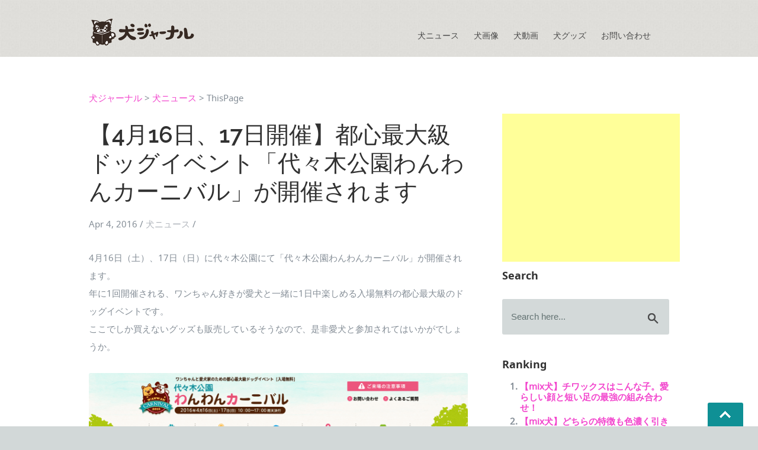

--- FILE ---
content_type: text/html; charset=UTF-8
request_url: https://inujournal.net/2877/
body_size: 10217
content:
<!DOCTYPE html>
<!--[if IE 7]>
<html class="ie ie7" lang="ja">
<![endif]-->
<!--[if IE 8]>
<html class="ie ie8" lang="ja">
<![endif]-->
<!--[if !(IE 7) | !(IE 8) ]><!-->
<html lang="ja">
<!--<![endif]-->
<head prefix="og: http://ogp.me/ns# fb: http://ogp.me/ns/fb# article: http://ogp.me/ns/article#">
	<meta charset="UTF-8">
	<meta name="viewport" content="width=device-width,initial-scale=1.0,minimum-scale=1.0,maximum-scale=1.0,user-scalable=no">
	<title>【4月16日、17日開催】都心最大級ドッグイベント「代々木公園わんわんカーニバル」が開催されます | 犬ジャーナル</title>
	<link rel="profile" href="http://gmpg.org/xfn/11">
	<link rel="pingback" href="https://inujournal.net/xmlrpc.php">
	<!--[if lt IE 9]>
	<script src="https://inujournal.net/wp-content/themes/inujournal/js/html5.js"></script>
	<![endif]-->
	<link rel="stylesheet" href="https://inujournal.net/wp-content/themes/inujournal/css/default.css">
	<link rel="stylesheet" href="https://inujournal.net/wp-content/themes/inujournal/css/layout.css">
    <link rel="stylesheet" href="https://inujournal.net/wp-content/themes/inujournal/css/media-queries.css">
    <script>
		(function(i,s,o,g,r,a,m){i['GoogleAnalyticsObject']=r;i[r]=i[r]||function(){
			(i[r].q=i[r].q||[]).push(arguments)},i[r].l=1*new Date();a=s.createElement(o),
			m=s.getElementsByTagName(o)[0];a.async=1;a.src=g;m.parentNode.insertBefore(a,m)
			})(window,document,'script','//www.google-analytics.com/analytics.js','ga');

		ga('create', 'UA-55219530-1', 'auto');
		ga('send', 'pageview');
	</script>
	
	<script src="https://ajax.googleapis.com/ajax/libs/jquery/2.2.4/jquery.min.js"></script>
 	<meta name="description" content="4月16日（土）、17日（日）に代々木公園にて「代々木公園わんわんカーニバル」が開催されます。年に1回開催される、ワンちゃん好きが愛犬と一緒に1日中楽しめる入…" />
<meta name="keywords" content="犬,犬ジャーナル,代々木公園わんわんカーニバル,代々木公園,ドッグイベント" />

<link rel="shortcut icon" href="/favicon.ico" type="image/x-icon" />
<link rel="apple-touch-icon" href="https://inujournal.net/2877//apple-touch-icon.png" />
<link rel="apple-touch-icon" sizes="57x57" href="https://inujournal.net/2877//apple-touch-icon-57x57.png" />
<link rel="apple-touch-icon" sizes="72x72" href="https://inujournal.net/2877//apple-touch-icon-72x72.png" />
<link rel="apple-touch-icon" sizes="76x76" href="https://inujournal.net/2877//apple-touch-icon-76x76.png" />
<link rel="apple-touch-icon" sizes="114x114" href="https://inujournal.net/2877//apple-touch-icon-114x114.png" />
<link rel="apple-touch-icon" sizes="120x120" href="https://inujournal.net/2877//apple-touch-icon-120x120.png" />
<link rel="apple-touch-icon" sizes="144x144" href="https://inujournal.net/2877//apple-touch-icon-144x144.png" />
<link rel="apple-touch-icon" sizes="152x152" href="https://inujournal.net/2877//apple-touch-icon-152x152.png" />
<meta property="og:title" content="【4月16日、17日開催】都心最大級ドッグイベント「代々木公園わんわんカーニバル」が開催されます | 犬ジャーナル" />
<meta property="og:type" content="article" />
<meta property="og:url" content="https://inujournal.net/2877/" />
<meta property="og:description" content="4月16日（土）、17日（日）に代々木公園にて「代々木公園わんわんカーニバル」が開催されます。年に1回開催される、ワンちゃん好きが愛犬と一緒に1日中楽しめる入…" />
<meta name="twitter:card" content="summary">
<meta name="twitter:site" content="@inujournal_net">
<meta name="twitter:domain" content="inujournal.net">
<meta property="fb:admins" content="100000207851120" />
<meta property="og:image" content="https://inujournal.net/wp-content/uploads/2016/04/14df3b1562665c7eee0bc0fcbd2d1067.png" />
	<link rel='dns-prefetch' href='//s0.wp.com' />
<link rel='dns-prefetch' href='//fonts.googleapis.com' />
<link rel='dns-prefetch' href='//s.w.org' />
<link rel="alternate" type="application/rss+xml" title="犬ジャーナル &raquo; フィード" href="https://inujournal.net/feed/" />
<link rel="alternate" type="application/rss+xml" title="犬ジャーナル &raquo; コメントフィード" href="https://inujournal.net/comments/feed/" />
		<script type="text/javascript">
			window._wpemojiSettings = {"baseUrl":"https:\/\/s.w.org\/images\/core\/emoji\/11\/72x72\/","ext":".png","svgUrl":"https:\/\/s.w.org\/images\/core\/emoji\/11\/svg\/","svgExt":".svg","source":{"concatemoji":"https:\/\/inujournal.net\/wp-includes\/js\/wp-emoji-release.min.js?ver=4.9.26"}};
			!function(e,a,t){var n,r,o,i=a.createElement("canvas"),p=i.getContext&&i.getContext("2d");function s(e,t){var a=String.fromCharCode;p.clearRect(0,0,i.width,i.height),p.fillText(a.apply(this,e),0,0);e=i.toDataURL();return p.clearRect(0,0,i.width,i.height),p.fillText(a.apply(this,t),0,0),e===i.toDataURL()}function c(e){var t=a.createElement("script");t.src=e,t.defer=t.type="text/javascript",a.getElementsByTagName("head")[0].appendChild(t)}for(o=Array("flag","emoji"),t.supports={everything:!0,everythingExceptFlag:!0},r=0;r<o.length;r++)t.supports[o[r]]=function(e){if(!p||!p.fillText)return!1;switch(p.textBaseline="top",p.font="600 32px Arial",e){case"flag":return s([55356,56826,55356,56819],[55356,56826,8203,55356,56819])?!1:!s([55356,57332,56128,56423,56128,56418,56128,56421,56128,56430,56128,56423,56128,56447],[55356,57332,8203,56128,56423,8203,56128,56418,8203,56128,56421,8203,56128,56430,8203,56128,56423,8203,56128,56447]);case"emoji":return!s([55358,56760,9792,65039],[55358,56760,8203,9792,65039])}return!1}(o[r]),t.supports.everything=t.supports.everything&&t.supports[o[r]],"flag"!==o[r]&&(t.supports.everythingExceptFlag=t.supports.everythingExceptFlag&&t.supports[o[r]]);t.supports.everythingExceptFlag=t.supports.everythingExceptFlag&&!t.supports.flag,t.DOMReady=!1,t.readyCallback=function(){t.DOMReady=!0},t.supports.everything||(n=function(){t.readyCallback()},a.addEventListener?(a.addEventListener("DOMContentLoaded",n,!1),e.addEventListener("load",n,!1)):(e.attachEvent("onload",n),a.attachEvent("onreadystatechange",function(){"complete"===a.readyState&&t.readyCallback()})),(n=t.source||{}).concatemoji?c(n.concatemoji):n.wpemoji&&n.twemoji&&(c(n.twemoji),c(n.wpemoji)))}(window,document,window._wpemojiSettings);
		</script>
		<style type="text/css">
img.wp-smiley,
img.emoji {
	display: inline !important;
	border: none !important;
	box-shadow: none !important;
	height: 1em !important;
	width: 1em !important;
	margin: 0 .07em !important;
	vertical-align: -0.1em !important;
	background: none !important;
	padding: 0 !important;
}
</style>
<link rel='stylesheet' id='yarppWidgetCss-css'  href='https://inujournal.net/wp-content/plugins/yet-another-related-posts-plugin/style/widget.css?ver=4.9.26' type='text/css' media='all' />
<link rel='stylesheet' id='twentyfourteen-lato-css'  href='//fonts.googleapis.com/css?family=Lato%3A300%2C400%2C700%2C900%2C300italic%2C400italic%2C700italic' type='text/css' media='all' />
<link rel='stylesheet' id='genericons-css'  href='https://inujournal.net/wp-content/plugins/jetpack/_inc/genericons/genericons/genericons.css?ver=3.1' type='text/css' media='all' />
<link rel='stylesheet' id='twentyfourteen-style-css'  href='https://inujournal.net/wp-content/themes/inujournal/style.css?ver=4.9.26' type='text/css' media='all' />
<!--[if lt IE 9]>
<link rel='stylesheet' id='twentyfourteen-ie-css'  href='https://inujournal.net/wp-content/themes/inujournal/css/ie.css?ver=20131205' type='text/css' media='all' />
<![endif]-->
<link rel='stylesheet' id='amazonjs-css'  href='https://inujournal.net/wp-content/plugins/amazonjs/css/amazonjs.css?ver=0.8' type='text/css' media='all' />
<link rel='stylesheet' id='jetpack_css-css'  href='https://inujournal.net/wp-content/plugins/jetpack/css/jetpack.css?ver=5.7.5' type='text/css' media='all' />
<script type='text/javascript'>
/* <![CDATA[ */
var wpp_params = {"sampling_active":"","sampling_rate":"100","ajax_url":"https:\/\/inujournal.net\/wp-admin\/admin-ajax.php","action":"update_views_ajax","ID":"2877","token":"e1b5646ee3"};
/* ]]> */
</script>
<script type='text/javascript' src='https://inujournal.net/wp-content/plugins/wordpress-popular-posts/public/js/wpp.js?ver=4.0.13'></script>
<link rel='https://api.w.org/' href='https://inujournal.net/wp-json/' />
<link rel="canonical" href="https://inujournal.net/2877/" />
<link rel="alternate" type="application/json+oembed" href="https://inujournal.net/wp-json/oembed/1.0/embed?url=https%3A%2F%2Finujournal.net%2F2877%2F" />
<link rel="alternate" type="text/xml+oembed" href="https://inujournal.net/wp-json/oembed/1.0/embed?url=https%3A%2F%2Finujournal.net%2F2877%2F&#038;format=xml" />

<link rel='dns-prefetch' href='//jetpack.wordpress.com'/>
<link rel='dns-prefetch' href='//s0.wp.com'/>
<link rel='dns-prefetch' href='//s1.wp.com'/>
<link rel='dns-prefetch' href='//s2.wp.com'/>
<link rel='dns-prefetch' href='//public-api.wordpress.com'/>
<link rel='dns-prefetch' href='//0.gravatar.com'/>
<link rel='dns-prefetch' href='//1.gravatar.com'/>
<link rel='dns-prefetch' href='//2.gravatar.com'/>
		<style type="text/css">.recentcomments a{display:inline !important;padding:0 !important;margin:0 !important;}</style>
		</head>
<body>
   <div id="fb-root"></div>
   <script>(function(d, s, id) {
	   var js, fjs = d.getElementsByTagName(s)[0];
	   if (d.getElementById(id)) return;
	   js = d.createElement(s); js.id = id;
	   js.src = "//connect.facebook.net/ja_JP/sdk.js#xfbml=1&appId=139601726220837&version=v2.0";
	   fjs.parentNode.insertBefore(js, fjs);
	   }(document, 'script', 'facebook-jssdk'));
    </script>
    
   <!-- Header
   ================================================== -->
   <header>
      <div class="row">
         <div class="twelve columns">
            <div class="logo">
               <a href="https://inujournal.net"><img alt="犬ジャーナル" src="https://inujournal.net/wp-content/themes/inujournal/images/logo.png"></a>
            </div>

            <nav id="nav-wrap">
               <a class="mobile-btn" href="#nav-wrap" title="Show navigation">Show navigation</a>
	            <a class="mobile-btn" href="#" title="Hide navigation">Hide navigation</a>


				<ul id="nav" class="nav">
                                <li><a href="https://inujournal.net/category/news/">犬ニュース</a></li>
                                <li><a href="https://inujournal.net/category/photos/">犬画像</a></li>
                                <li><a href="https://inujournal.net/category/videos/">犬動画</a></li>
                                <li><a href="https://inujournal.net/category/goods/">犬グッズ</a></li>
                                <li><a href="https://inujournal.net/contact/">お問い合わせ</a></li>
                
                <!--複数階層の場合
	               <li><span><a href="blog.html">Blog</a></span>
                     <ul>
                        <li><a href="blog.html">Blog Index</a></li>
                        <li><a href="single.html">Post</a></li>
                     </ul>
                  </li>
				-->

				</ul> <!-- end #nav -->
                
                <script>!function(d,s,id){var js,fjs=d.getElementsByTagName(s)[0],p=/^http:/.test(d.location)?'http':'https';if(!d.getElementById(id)){js=d.createElement(s);js.id=id;js.src=p+'://platform.twitter.com/widgets.js';fjs.parentNode.insertBefore(js,fjs);}}(document, 'script', 'twitter-wjs');</script>


            </nav> <!-- end #nav-wrap -->
         </div>
      </div>
   </header> <!-- Header End -->


   <!-- Content
   ================================================== -->
   <div class="content-outer">

      <div id="page-content" class="row">

         <div id="primary" class="eight columns">
			 
			<div class="breadcrumbs">
				<!-- Breadcrumb NavXT 6.0.3 -->
<span typeof="v:Breadcrumb"><a rel="v:url" property="v:title" title="Go to 犬ジャーナル." href="https://inujournal.net" class="home">犬ジャーナル</a></span> &gt; <span typeof="v:Breadcrumb"><a rel="v:url" property="v:title" title="Go to the 犬ニュース category archives." href="https://inujournal.net/category/news/" class="taxonomy category">犬ニュース</a></span> &gt; <span typeof="v:Breadcrumb"><span property="v:title">ThisPage</span></span>			</div>
            <article class="post">
               
               <div class="entry-header cf">

                  <h1>【4月16日、17日開催】都心最大級ドッグイベント「代々木公園わんわんカーニバル」が開催されます</h1>
                  

                  <p class="post-meta">

                     <time datetime="" class="post-date" pubdate="">Apr 4, 2016</time>
                     /
                     <span class="categories">
					   							   		 
					   		<a href="?cat=4">犬ニュース</a> /
					   				             </span>
                  </p>
               </div>

			   <!--
			   					<div class="post-thumb">
						<a href="https://inujournal.net/2877/" title="">
							<img class="post-thumb-image" src="https://inujournal.net/wp-content/uploads/2016/04/14df3b1562665c7eee0bc0fcbd2d1067.png" alt="post-image" title="post-image">
						</a>
					</div>
				-->

               <div class="post-content">
               
               <p>4月16日（土）、17日（日）に代々木公園にて「代々木公園わんわんカーニバル」が開催されます。<br />
年に1回開催される、ワンちゃん好きが愛犬と一緒に1日中楽しめる入場無料の都心最大級のドッグイベントです。<br />
ここでしか買えないグッズも販売しているそうなので、是非愛犬と参加されてはいかがでしょうか。</p>
<p><a href="http://wanwancarnival.com/"><img class="alignnone size-full wp-image-2878" src="http://inujournal.net/wp-content/uploads/2016/04/14df3b1562665c7eee0bc0fcbd2d1067.png" alt="代々木公園わんわんカーニバル" width="1350" height="634" srcset="https://inujournal.net/wp-content/uploads/2016/04/14df3b1562665c7eee0bc0fcbd2d1067.png 1350w, https://inujournal.net/wp-content/uploads/2016/04/14df3b1562665c7eee0bc0fcbd2d1067-300x141.png 300w, https://inujournal.net/wp-content/uploads/2016/04/14df3b1562665c7eee0bc0fcbd2d1067-1024x481.png 1024w" sizes="(max-width: 1350px) 100vw, 1350px" /><br />
代々木公園わんわんカーニバル</a></p>
<p>【開催日時】<br />
2016年4月16日（土）、17日（日）<br />
10:00〜17:00<br />
※雨天決行</p>
<p>【開催場所】<br />
代々木公園</p>
<p>【入場料】<br />
無料</p>
<p>【イベント内容】<br />
・芸-わん！グランプリ　エキシビジョン<br />
・ドッグカフェ<br />
・わんわんショッピングモール<br />
・看護士の卵によるチャリティー健康check<br />
・プロのカメラマンによる 愛犬撮影コーナー<br />
・動物健康相談コーナー</p>
<p>その他にもたくさんのイベントが開催されます。<br />
詳細は<a href="http://wanwancarnival.com/">HP</a>にてご確認下さい。</p>

<div class='yarpp-related'>
<h3>Related posts:</h3><ol>
<li><a href="https://inujournal.net/2896/" rel="bookmark" title="【4月16日、17日開催】那須高原で開催される大規模イベント「那須アウトドアドッグスペシャルデイズ2016」">【4月16日、17日開催】那須高原で開催される大規模イベント「那須アウトドアドッグスペシャルデイズ2016」 </a></li>
<li><a href="https://inujournal.net/3059/" rel="bookmark" title="【5月14日、15日】豊洲まちなみ公園で「犬部フェスタ」が開催されます。">【5月14日、15日】豊洲まちなみ公園で「犬部フェスタ」が開催されます。 </a></li>
<li><a href="https://inujournal.net/3208/" rel="bookmark" title="【6月26日】「いぬＰＨＯＴＯスクール in 八ヶ岳」が開催されます">【6月26日】「いぬＰＨＯＴＯスクール in 八ヶ岳」が開催されます </a></li>
<li><a href="https://inujournal.net/2843/" rel="bookmark" title="【4月10日開催】静岡県のキラメッセぬまづで「DOG!フェスタ」が開催されます">【4月10日開催】静岡県のキラメッセぬまづで「DOG!フェスタ」が開催されます </a></li>
</ol>
</div>
               
               
               <p class="tags">
  			   		<span>Tagged in </span>:
               				   	   <a href="#">代々木公園わんわんカーニバル</a>
				   	   ,			   				   	   <a href="#">代々木公園</a>
				   	   ,			   				   	   <a href="#">ドッグイベント</a>
				   	   			                  </p>
			   
			   
<div id="comments" class="comments-area">

	
	
		<div id="respond" class="comment-respond">
							<h3 id="reply-title" class="comment-reply-title">コメントを残す					<small><a rel="nofollow" id="cancel-comment-reply-link" href="/2877/#respond" style="display:none;">コメントをキャンセル</a></small>
				</h3>
						<form id="commentform" class="comment-form">
				<iframe src="https://jetpack.wordpress.com/jetpack-comment/?blogid=78897554&#038;postid=2877&#038;comment_registration=0&#038;require_name_email=1&#038;stc_enabled=0&#038;stb_enabled=0&#038;show_avatars=1&#038;avatar_default=mystery&#038;greeting=%E3%82%B3%E3%83%A1%E3%83%B3%E3%83%88%E3%82%92%E6%AE%8B%E3%81%99&#038;greeting_reply=%25s+%E3%81%AB%E3%82%B3%E3%83%A1%E3%83%B3%E3%83%88%E3%81%99%E3%82%8B&#038;color_scheme=transparent&#038;lang=ja&#038;jetpack_version=5.7.5&#038;sig=22dd99cdf0d16ab9b6884224b69cb5d6dcaed378#parent=https%3A%2F%2Finujournal.net%2F2877%2F" style="width:100%; height: 430px; border:0;" name="jetpack_remote_comment" class="jetpack_remote_comment" id="jetpack_remote_comment"></iframe>
				<!--[if !IE]><!-->
				<script>
					document.addEventListener('DOMContentLoaded', function () {
						var commentForms = document.getElementsByClassName('jetpack_remote_comment');
						for (var i = 0; i < commentForms.length; i++) {
							commentForms[i].allowTransparency = true;
							commentForms[i].scrolling = 'no';
						}
					});
				</script>
				<!--<![endif]-->
			</form>
		</div>

		
		<input type="hidden" name="comment_parent" id="comment_parent" value="" />

		</div><!-- #comments -->
  			   <ul class="post-nav cf">
<li class="prev"><a rel="prev" href="http://inujournal.net/?p=2869"><strong>Previous Page</strong>本日の癒し犬 vol.150</a></li>
<li class="next"><a rel="next" href="http://inujournal.net/?p=2882"><strong>Next Page</strong>ひたすらアップのコーギー！まるで自分でワンコを可愛がっているかのように錯覚する動画</a></li>
</ul>
               
               </div>
               
            </article>
         </div>
      
         <div id="secondary" class="four columns end">
            <aside id="sidebar">
	            <div class="mobile-adsense">
					<script async src="//pagead2.googlesyndication.com/pagead/js/adsbygoogle.js"></script>
						<!-- Rectangle - side navi -->
						<ins class="adsbygoogle"
							style="display:inline-block;width:300px;height:250px"
							data-ad-client="ca-pub-5849658109526379"
							data-ad-slot="8563413648"></ins>
							<script>
							(adsbygoogle = window.adsbygoogle || []).push({});
					</script>
	            </div>
               <div class="widget widget_search">
                  <h5>Search</h5>
                  <form action="https://inujournal.net/" method="get">

                     <input class="text-search" type="text" name="s" onfocus="if (this.value == 'Search here...') { this.value = ''; }" onblur="if(this.value == '') { this.value = 'Search here...'; }" value="Search here...">
                     <input type="submit" class="submit-search" value="">

                  </form>
               </div>

               <div class="widget">
                  <h5 class="widget-title">Ranking</h5>
				      <div class="popular-posts-custom">
        
<!-- WordPress Popular Posts Plugin v4.0.13 [PHP] [weekly] [views] [custom] -->

<ol class='popular-posts-custom'>

                <li>
                	<a href="https://inujournal.net/595/" title="【mix犬】チワックスはこんな子。愛らしい顔と短い足の最強の組み合わせ！" class="wpp-post-title" target="_self">【mix犬】チワックスはこんな子。愛らしい顔と短い足の最強の組み合わせ！</a>
                </li>
                

                <li>
                	<a href="https://inujournal.net/1629/" title="【mix犬】どちらの特徴も色濃く引き継ぐ。チャウスキーはこんな子。" class="wpp-post-title" target="_self">【mix犬】どちらの特徴も色濃く引き継ぐ。チャウスキーはこんな子。</a>
                </li>
                

                <li>
                	<a href="https://inujournal.net/3566/" title="ご飯の音に誘われ、飛び起きて大喜び！可愛すぎるぽってりお腹の子犬" class="wpp-post-title" target="_self">ご飯の音に誘われ、飛び起きて大喜び！可愛すぎるぽってりお腹の子犬</a>
                </li>
                

                <li>
                	<a href="https://inujournal.net/827/" title="【mix犬】短足ふわふわ！ショーギはこんな子。" class="wpp-post-title" target="_self">【mix犬】短足ふわふわ！ショーギはこんな子。</a>
                </li>
                

                <li>
                	<a href="https://inujournal.net/1441/" title="【mix犬】短足の遺伝子強し！ホーギーはこんな子。" class="wpp-post-title" target="_self">【mix犬】短足の遺伝子強し！ホーギーはこんな子。</a>
                </li>
                

</ol>

<!-- End WordPress Popular Posts Plugin v4.0.13 -->
    </div>
                
                  
                  
               </div>

               <div class="widget widget_categories">
                  <h5 class="widget-title">Categories</h5>
                  <ul class="link-list cf">
                  					  <li><a href="https://inujournal.net/category/news/">犬ニュース</a></li>
				  					  <li><a href="https://inujournal.net/category/photos/">犬画像</a></li>
				  					  <li><a href="https://inujournal.net/category/videos/">犬動画</a></li>
				  					  <li><a href="https://inujournal.net/category/goods/">犬グッズ</a></li>
				                    </ul>
               </div>

               <div class="widget widget_tag_cloud">
                  <h5 class="widget-title">Tags</h5>
                  <div class="tagcloud cf">
	                  <a href="https://inujournal.net/tag/dog-commands/" class="tag-cloud-link tag-link-9 tag-link-position-1" style="font-size: 8pt;" aria-label="dog commands (1個の項目)">dog commands</a>
<a href="https://inujournal.net/tag/%e3%81%8a%e3%81%99%e3%82%8f%e3%82%8a/" class="tag-cloud-link tag-link-6 tag-link-position-2" style="font-size: 10.994652406417pt;" aria-label="おすわり (4個の項目)">おすわり</a>
<a href="https://inujournal.net/tag/%e3%81%97%e3%81%a4%e3%81%91/" class="tag-cloud-link tag-link-7 tag-link-position-3" style="font-size: 8pt;" aria-label="しつけ (1個の項目)">しつけ</a>
<a href="https://inujournal.net/tag/%e3%81%97%e3%82%83%e3%81%b9%e3%82%8b%e7%8a%ac/" class="tag-cloud-link tag-link-16 tag-link-position-4" style="font-size: 9.3475935828877pt;" aria-label="しゃべる犬 (2個の項目)">しゃべる犬</a>
<a href="https://inujournal.net/tag/%e3%81%99%e3%81%94%e3%81%84/" class="tag-cloud-link tag-link-15 tag-link-position-5" style="font-size: 14.737967914439pt;" aria-label="すごい (15個の項目)">すごい</a>
<a href="https://inujournal.net/tag/%e3%82%a6%e3%82%a9%e3%83%bc%e3%83%ab%e3%82%b9%e3%83%86%e3%83%83%e3%82%ab%e3%83%bc/" class="tag-cloud-link tag-link-11 tag-link-position-6" style="font-size: 8pt;" aria-label="ウォールステッカー (1個の項目)">ウォールステッカー</a>
<a href="https://inujournal.net/tag/%e3%82%ae%e3%83%8d%e3%82%b9%e7%8a%ac/" class="tag-cloud-link tag-link-19 tag-link-position-7" style="font-size: 8pt;" aria-label="ギネス犬 (1個の項目)">ギネス犬</a>
<a href="https://inujournal.net/tag/%e3%83%90%e3%82%a6%e3%83%aa%e3%83%b3%e3%82%ac%e3%83%ab/" class="tag-cloud-link tag-link-17 tag-link-position-8" style="font-size: 8pt;" aria-label="バウリンガル (1個の項目)">バウリンガル</a>
<a href="https://inujournal.net/tag/%e3%83%95%e3%83%ac%e3%83%b3%e3%83%81%e3%83%96%e3%83%ab%e3%83%89%e3%83%83%e3%82%b0/" class="tag-cloud-link tag-link-10 tag-link-position-9" style="font-size: 14.737967914439pt;" aria-label="フレンチブルドッグ (15個の項目)">フレンチブルドッグ</a>
<a href="https://inujournal.net/tag/%e5%87%84%e3%81%84/" class="tag-cloud-link tag-link-18 tag-link-position-10" style="font-size: 16.459893048128pt;" aria-label="凄い (26個の項目)">凄い</a>
<a href="https://inujournal.net/tag/%e6%ad%bb%e3%82%93%e3%81%a0%e3%81%b5%e3%82%8a/" class="tag-cloud-link tag-link-12 tag-link-position-11" style="font-size: 8pt;" aria-label="死んだふり (1個の項目)">死んだふり</a>
<a href="https://inujournal.net/tag/%e7%ac%91%e3%81%88%e3%82%8b/" class="tag-cloud-link tag-link-13 tag-link-position-12" style="font-size: 22pt;" aria-label="笑える (146個の項目)">笑える</a>
<a href="https://inujournal.net/tag/%e8%8b%b1%e8%aa%9e/" class="tag-cloud-link tag-link-8 tag-link-position-13" style="font-size: 10.245989304813pt;" aria-label="英語 (3個の項目)">英語</a>
<a href="https://inujournal.net/tag/%e8%b5%a4%e3%81%a1%e3%82%83%e3%82%93/" class="tag-cloud-link tag-link-20 tag-link-position-14" style="font-size: 19.229946524064pt;" aria-label="赤ちゃん (62個の項目)">赤ちゃん</a>
<a href="https://inujournal.net/tag/%e9%9d%a2%e7%99%bd%e3%81%84/" class="tag-cloud-link tag-link-14 tag-link-position-15" style="font-size: 21.550802139037pt;" aria-label="面白い (127個の項目)">面白い</a>                  </div>
               </div>

               <div class="widget widget_photostream">
                
                  <h5>Photostream</h5>
                  <ul class="photostream cf">
 	                  	                  					 	<li><a href="https://inujournal.net/3353/">
 					 		<p class="cover" style="background-image:url('https://inujournal.net/wp-content/uploads/2016/07/b6bdcaa8615415fc3ca941880167e572.jpg')">
 					 		</p>
 					 	</a></li>
 					  	                  	                  					 	<li><a href="https://inujournal.net/3337/">
 					 		<p class="cover" style="background-image:url('https://inujournal.net/wp-content/uploads/2016/07/8abfe886621bc53abaa1b31a520b4dc8.jpg')">
 					 		</p>
 					 	</a></li>
 					  	                  	                  					 	<li><a href="https://inujournal.net/3318/">
 					 		<p class="cover" style="background-image:url('https://inujournal.net/wp-content/uploads/2016/06/32576c0d207fdd0ddadef7e1994677de.jpg')">
 					 		</p>
 					 	</a></li>
 					  	                  	                  					 	<li><a href="https://inujournal.net/3307/">
 					 		<p class="cover" style="background-image:url('https://inujournal.net/wp-content/uploads/2016/06/22f055fb9626f2fbd9b9039fa71cd250.jpg')">
 					 		</p>
 					 	</a></li>
 					  	                  	                  					 	<li><a href="https://inujournal.net/3288/">
 					 		<p class="cover" style="background-image:url('https://inujournal.net/wp-content/uploads/2016/06/bf898caebc532da4e69ddc4b78943ccc.jpg')">
 					 		</p>
 					 	</a></li>
 					  	                  	                  					 	<li><a href="https://inujournal.net/3280/">
 					 		<p class="cover" style="background-image:url('https://inujournal.net/wp-content/uploads/2016/06/683a506ead6fb241582cb1e483d27fbb.jpg')">
 					 		</p>
 					 	</a></li>
 					  	                  	                  					 	<li><a href="https://inujournal.net/3264/">
 					 		<p class="cover" style="background-image:url('https://inujournal.net/wp-content/uploads/2016/06/c7de387d6d43af148b3ccfc17be2cb79.jpg')">
 					 		</p>
 					 	</a></li>
 					  	                  	                  					 	<li><a href="https://inujournal.net/3256/">
 					 		<p class="cover" style="background-image:url('https://inujournal.net/wp-content/uploads/2016/06/2ffacb7126c62af8d9b913ce254c3bd0.jpg')">
 					 		</p>
 					 	</a></li>
 					  	                  	                  					 	<li><a href="https://inujournal.net/3232/">
 					 		<p class="cover" style="background-image:url('https://inujournal.net/wp-content/uploads/2016/06/23f09440762a80e486f1e9c02a1c4746.jpg')">
 					 		</p>
 					 	</a></li>
 					  	                  	                  					 	<li><a href="https://inujournal.net/3219/">
 					 		<p class="cover" style="background-image:url('https://inujournal.net/wp-content/uploads/2016/06/0a81e2ff4bcc47e59ba875b3d86e8f70.jpg')">
 					 		</p>
 					 	</a></li>
 					  	                  	                  					 	<li><a href="https://inujournal.net/3200/">
 					 		<p class="cover" style="background-image:url('https://inujournal.net/wp-content/uploads/2016/06/9d4eb60c8ae0e41199f0c22e6dcf4ee6.jpg')">
 					 		</p>
 					 	</a></li>
 					  	                  	                  					 	<li><a href="https://inujournal.net/3179/">
 					 		<p class="cover" style="background-image:url('https://inujournal.net/wp-content/uploads/2016/06/a03e0ea20c4ab790cc7c39d7887132cb.jpg')">
 					 		</p>
 					 	</a></li>
 					  	                                   </ul>
	            
	            <h5>Facebook</h5>
	            <div id="likebox_container">
		            <div class="fb-like-box" data-href="https://www.facebook.com/inujournal/" data-colorscheme="light" data-show-faces="true" data-header="false" data-stream="false" data-show-border="false"></div>
		        	</div>    
	            </div>
	            
	            <h5>For Cat-Lovers</h5>
	             <div class="relevant">
		         	<a href="http://nekojournal.net"><img src="https://inujournal.net/wp-content/themes/inujournal/images/nekojournal_logo.png"></a> 
	             </div>
	            
	            

            </aside>

         </div> <!-- Secondary End-->
               </div>
   </div>


   <!-- footer
   ================================================== -->
   <footer>

      <div class="row">

         <div class="twelve columns">

			<ul class="footer-nav">
				<li><a href="https://inujournal.net">ホーム</a></li>
                                <li><a href="https://inujournal.net/category/news/">犬ニュース</a></li>
                                <li><a href="https://inujournal.net/category/photos/">犬画像</a></li>
                                <li><a href="https://inujournal.net/category/videos/">犬動画</a></li>
                                <li><a href="https://inujournal.net/category/goods/">犬グッズ</a></li>
                                
                <!--複数階層の場合
	               <li><span><a href="blog.html">Blog</a></span>
                     <ul>
                        <li><a href="blog.html">Blog Index</a></li>
                        <li><a href="single.html">Post</a></li>
                     </ul>
                  </li>
				-->

                </ul> <!-- end #nav -->



            <ul class="footer-social">
               <li><a href="https://www.facebook.com/inujournal"><i class="fa fa-facebook"></i></a></li>
               <li><a href="https://twitter.com/intent/follow?screen_name=inujournal_net"><i class="fa fa-twitter"></i></a></li>
               <li><a href="https://plus.google.com/+InujournalNet/posts"><i class="fa fa-google-plus"></i></a></li>
               <li><a href="/?feed=rss2"><i class="fa fa-rss"></i></a></li>
            </ul>

            <ul class="copyright">
               <li><a href="https://inujournal.net/about/">このサイトについて</a> | Copyright &copy; 犬ジャーナル</li>                
            </ul>

         </div>

         <div id="go-top" style="display: block;"><a title="Back to Top" href="#">Go To Top</a></div>

      </div>

   </footer> <!-- Footer End-->

   <!-- Java Script
   ================================================== 
   <script src="http://ajax.googleapis.com/ajax/libs/jquery/1.10.2/jquery.min.js"></script>
   <script>window.jQuery || document.write('<script src="https://inujournal.net/wp-content/themes/inujournal/js/jquery-1.10.2.min.js"><\/script>')</script>
   <script type="text/javascript" src="https://inujournal.net/wp-content/themes/inujournal/js/jquery-migrate-1.2.1.min.js"></script>-->

   <script src="https://inujournal.net/wp-content/themes/inujournal/js/jquery.flexslider.js"></script>
   <script src="https://inujournal.net/wp-content/themes/inujournal/js/doubletaptogo.js"></script>
   <script src="https://inujournal.net/wp-content/themes/inujournal/js/init.js"></script>
   

   
   
	<link rel='stylesheet' id='yarppRelatedCss-css'  href='https://inujournal.net/wp-content/plugins/yet-another-related-posts-plugin/style/related.css?ver=4.9.26' type='text/css' media='all' />
<script type='text/javascript' src='https://s0.wp.com/wp-content/js/devicepx-jetpack.js?ver=202604'></script>
<script type='text/javascript' src='https://inujournal.net/wp-includes/js/comment-reply.min.js?ver=4.9.26'></script>
<script type='text/javascript' src='https://inujournal.net/wp-includes/js/wp-embed.min.js?ver=4.9.26'></script>
<script async="async" type='text/javascript' src='https://inujournal.net/wp-content/plugins/akismet/_inc/form.js?ver=4.0.2'></script>

		<!--[if IE]>
		<script type="text/javascript">
			if ( 0 === window.location.hash.indexOf( '#comment-' ) ) {
				// window.location.reload() doesn't respect the Hash in IE
				window.location.hash = window.location.hash;
			}
		</script>
		<![endif]-->
		<script type="text/javascript">
			(function () {
				var comm_par_el = document.getElementById( 'comment_parent' ),
					comm_par = ( comm_par_el && comm_par_el.value ) ? comm_par_el.value : '',
					frame = document.getElementById( 'jetpack_remote_comment' ),
					tellFrameNewParent;

				tellFrameNewParent = function () {
					if ( comm_par ) {
						frame.src = "https://jetpack.wordpress.com/jetpack-comment/?blogid=78897554&postid=2877&comment_registration=0&require_name_email=1&stc_enabled=0&stb_enabled=0&show_avatars=1&avatar_default=mystery&greeting=%E3%82%B3%E3%83%A1%E3%83%B3%E3%83%88%E3%82%92%E6%AE%8B%E3%81%99&greeting_reply=%25s+%E3%81%AB%E3%82%B3%E3%83%A1%E3%83%B3%E3%83%88%E3%81%99%E3%82%8B&color_scheme=transparent&lang=ja&jetpack_version=5.7.5&sig=22dd99cdf0d16ab9b6884224b69cb5d6dcaed378#parent=https%3A%2F%2Finujournal.net%2F2877%2F" + '&replytocom=' + parseInt( comm_par, 10 ).toString();
					} else {
						frame.src = "https://jetpack.wordpress.com/jetpack-comment/?blogid=78897554&postid=2877&comment_registration=0&require_name_email=1&stc_enabled=0&stb_enabled=0&show_avatars=1&avatar_default=mystery&greeting=%E3%82%B3%E3%83%A1%E3%83%B3%E3%83%88%E3%82%92%E6%AE%8B%E3%81%99&greeting_reply=%25s+%E3%81%AB%E3%82%B3%E3%83%A1%E3%83%B3%E3%83%88%E3%81%99%E3%82%8B&color_scheme=transparent&lang=ja&jetpack_version=5.7.5&sig=22dd99cdf0d16ab9b6884224b69cb5d6dcaed378#parent=https%3A%2F%2Finujournal.net%2F2877%2F";
					}
				};

				
				if ( 'undefined' !== typeof addComment ) {
					addComment._Jetpack_moveForm = addComment.moveForm;

					addComment.moveForm = function ( commId, parentId, respondId, postId ) {
						var returnValue = addComment._Jetpack_moveForm( commId, parentId, respondId, postId ),
							cancelClick, cancel;

						if ( false === returnValue ) {
							cancel = document.getElementById( 'cancel-comment-reply-link' );
							cancelClick = cancel.onclick;
							cancel.onclick = function () {
								var cancelReturn = cancelClick.call( this );
								if ( false !== cancelReturn ) {
									return cancelReturn;
								}

								if ( ! comm_par ) {
									return cancelReturn;
								}

								comm_par = 0;

								tellFrameNewParent();

								return cancelReturn;
							};
						}

						if ( comm_par == parentId ) {
							return returnValue;
						}

						comm_par = parentId;

						tellFrameNewParent();

						return returnValue;
					};
				}

				
				// Do the post message bit after the dom has loaded.
				document.addEventListener( 'DOMContentLoaded', function () {
					var iframe_url = "https:\/\/jetpack.wordpress.com";
					if ( window.postMessage ) {
						if ( document.addEventListener ) {
							window.addEventListener( 'message', function ( event ) {
								var origin = event.origin.replace( /^http:\/\//i, 'https://' );
								if ( iframe_url.replace( /^http:\/\//i, 'https://' ) !== origin ) {
									return;
								}
								jQuery( frame ).height( event.data );
							});
						} else if ( document.attachEvent ) {
							window.attachEvent( 'message', function ( event ) {
								var origin = event.origin.replace( /^http:\/\//i, 'https://' );
								if ( iframe_url.replace( /^http:\/\//i, 'https://' ) !== origin ) {
									return;
								}
								jQuery( frame ).height( event.data );
							});
						}
					}
				})

			})();
		</script>

		</body>
</html>

--- FILE ---
content_type: text/html; charset=UTF-8
request_url: https://inujournal.net/wp-admin/admin-ajax.php
body_size: -110
content:
WPP: OK. Execution time: 0.001864 seconds

--- FILE ---
content_type: text/html; charset=utf-8
request_url: https://www.google.com/recaptcha/api2/aframe
body_size: 264
content:
<!DOCTYPE HTML><html><head><meta http-equiv="content-type" content="text/html; charset=UTF-8"></head><body><script nonce="cuZHHtoCp0wi8n0vbJF-3w">/** Anti-fraud and anti-abuse applications only. See google.com/recaptcha */ try{var clients={'sodar':'https://pagead2.googlesyndication.com/pagead/sodar?'};window.addEventListener("message",function(a){try{if(a.source===window.parent){var b=JSON.parse(a.data);var c=clients[b['id']];if(c){var d=document.createElement('img');d.src=c+b['params']+'&rc='+(localStorage.getItem("rc::a")?sessionStorage.getItem("rc::b"):"");window.document.body.appendChild(d);sessionStorage.setItem("rc::e",parseInt(sessionStorage.getItem("rc::e")||0)+1);localStorage.setItem("rc::h",'1769015992358');}}}catch(b){}});window.parent.postMessage("_grecaptcha_ready", "*");}catch(b){}</script></body></html>

--- FILE ---
content_type: text/css
request_url: https://inujournal.net/wp-content/themes/inujournal/css/layout.css
body_size: 5010
content:
body{background:#D2D8D8 url(../images/bg.jpg)}img{border-radius:3px}.content-outer{background:#fff}#page-title{background:#383232 url(../images/header-bg.jpg);padding-top:42px;padding-bottom:54px}#page-title h1{font:50px/60px raleway-bold, sans-serif;color:#4d4d4d;padding:0;margin:0 0 18px 0;text-shadow:0px 1px 5px rgba(0, 0, 0, .3)}#page-title h1 span,#page-title a{color:#f245cd}#page-title p{font:17px/36px notosans-regular, sans-serif;padding:0;margin:12px 5% 0;color:#524d4d;text-shadow:0px 1px 2px rgba(0, 0, 0, .3)}#page-content{padding-top:54px;padding-bottom:54px;margin:0 auto;width:91.66667%}.page section{padding-top:24px;padding-bottom:12px}.page h1,.title-heading{font:39px/48px raleway-semibold, sans-serif;margin-bottom:18px}.sociallinks{margin:18px 0 18px -12px;padding:0}.sociallinks a.fb{color:#FFFFFF;background:#315096}.sociallinks a.tw{color:#FFFFFF;background:#55acee}.sociallinks a.hb{color:#FFFFFF;background:#008fde}.sociallinks a{font:bold 12px/24px notosans-regular , sans-serif !important;display:inline-block;float:left;margin:0 0 12px 12px;padding:6px 10px;position:relative;text-transform:uppercase;background:#D3D9D9;text-decoration:none;letter-spacing:1px;color:#6D7E7E;-webkit-transition:all .2s ease-in-out;-moz-transition:all .2s ease-in-out;-o-transition:all .2s ease-in-out;-ms-transition:all .2s ease-in-out;transition:all .2s ease-in-out;border-radius:3px}.sociallinks a:hover{color:#fff;background:#f245cd}#sidebar{padding-top:42px;padding-left:18px}#sidebar h5{font:18px/30px notosans-bold, sans-serif;font-weight:normal;margin-bottom:6px}#sidebar .widget{margin-bottom:24px}#sidebar .link-list{margin:12px 0 18px 0;padding:0}#sidebar .link-list li{line-height:24px}#sidebar .link-list li a{border:none;color:#838C95}#sidebar .link-list li a:hover{color:#313131}#sidebar .tagcloud{margin:18px 0 18px -12px;padding:0}#sidebar .tagcloud a{display:inline-block;float:left;margin:0 0 12px 12px;padding:6px 10px;position:relative;text-transform:uppercase;background:#D3D9D9;text-decoration:none;letter-spacing:1px;color:#6D7E7E;-webkit-transition:all .2s ease-in-out;-moz-transition:all .2s ease-in-out;-o-transition:all .2s ease-in-out;-ms-transition:all .2s ease-in-out;transition:all .2s ease-in-out;border-radius:3px}#sidebar .tagcloud a:hover{color:#fff;background:#f245cd}#sidebar .photostream{list-style:none;margin:18px 0 24px -15px;padding:0;overflow:hidden}#sidebar .photostream li{float:left;display:inline-block;margin:0 0 15px 15px;padding:0}#sidebar .photostream li a img{border-radius:3px;height:54px;width:54px;vertical-align:bottom}#sidebar .photostream .cover{display:inline-block;background-color:#ccc;background-position:center center;background-repeat:no-repeat;width:54px;height:54px;background-size:cover;border-radius:3px}#sidebar .widget_search form{margin:24px 0 36px 0}#sidebar .widget .text-search{padding-right:40px;border:none;width:100%;min-width:150px;border-radius:3px}#sidebar .widget .submit-search{background:url(../images/search-icon.png) no-repeat;border:none;cursor:pointer;width:18px;height:18px;margin:0;padding:0;float:right;position:relative;top:-60px;right:18px}header{height:96px;width:100%;background:#383232 url(../images/header-bg.jpg)}header .logo{position:absolute;left:20px;top:24px}header .logo a{display:block;margin:0;padding:0;border:none;outline:none;width:181px;height:32px}#nav-wrap ul,#nav-wrap li,#nav-wrap a{margin:0;padding:0;border:none;outline:none}#nav-wrap{position:relative;font:14px raleway-bold, sans-serif;float:right;margin-top:36px;margin-right:20px;z-index:99999}#nav-wrap > a.mobile-btn{display:none;border-radius:3px}ul#nav{min-height:48px;width:auto;text-align:left}ul#nav li{position:relative;list-style:none;height:48px;display:inline-block}ul#nav li a{display:inline-block;padding:8px 11px;line-height:32px;text-decoration:none;text-align:left;color:#494949;-webkit-transition:color .2s ease-in-out;-moz-transition:color .2s ease-in-out;-o-transition:color .2s ease-in-out;-ms-transition:color .2s ease-in-out;transition:color .2s ease-in-out}ul#nav li a:active{background-color:transparent !important}ul#nav li:hover > a,ul#nav li.current a{color:#fff}ul#nav span:after{width:0;height:0px;border:4px solid transparent;border-bottom:none;border-top-color:#8a8383;content:'';vertical-align:middle;display:inline-block;position:relative;right:5px}ul#nav ul{position:absolute;top:100%;left:0;background:#1f2024;min-width:100%;border-radius:0 0 3px 3px;opacity:0;filter:alpha(opacity=0);-webkit-transition:opacity .25s ease .1s;-moz-transition:opacity .25s ease .1s;-o-transition:opacity .25s ease .1s;-ms-transition:opacity .25s ease .1s;transition:opacity .25s ease .1s}ul#nav ul li{padding:0;display:block;text-align:left;height:0;overflow:hidden;-webkit-transition:height .25s ease .1s;-moz-transition:height .25s ease .1s;-o-transition:height .25s ease .1s;-ms-transition:height .25s ease .1s;transition:height .25s ease .1s}ul#nav li:hover > ul{opacity:1;filter:alpha(opacity=100)}ul#nav li:hover > ul li{height:42px;overflow:visible;border-bottom:1px solid #26272C}ul#nav li:hover > ul li:last-child{border:none}ul#nav ul li a{padding:6px 15px;margin:0;white-space:nowrap;font-size:13px}#intro{background:#383232 url(../images/header-bg.jpg)}.flexslider a:active,.flexslider a:focus{outline:none}.slides,.flex-control-nav,.flex-direction-nav{margin:0;padding:0;list-style:none}.slides li{margin:0;padding:0}.flexslider{position:relative;zoom:1;margin:0;padding:0}.flexslider .slides{zoom:1}.flexslider .slides > li{position:relative}.flexslider .slides > li{display:none;-webkit-backface-visibility:hidden}.flex-container{zoom:1;position:relative}.slides:before,.slides:after{content:" ";display:table}.slides:after{clear:both}.no-js .slides > li:first-child{display:block}.slides{overflow:hidden;position:relative}.slider-text{color:#b4a9a9;width:90%;text-align:center;margin:60px auto 36px auto}.slider-text h1{font:50px/60px raleway-bold, sans-serif;color:#fff;padding:0;margin:0 0 18px 0;text-shadow:0px 1px 5px rgba(0, 0, 0, .3)}.slider-text h1 span,.slider-text a{color:#f245cd}.slider-text p{font:17px/36px notosans-regular, sans-serif;padding:0;margin:12px 8% 0;text-shadow:0px 1px 2px rgba(0, 0, 0, .3)}.slider-image{width:90%;margin:0 auto}.slides li img{vertical-align:bottom;display:block}.flex-direction-nav a{display:block;width:40px;height:66px;margin:-33px 0 0 0;background-color:#1f2024;cursor:pointer;z-index:99999;opacity:0;position:absolute;top:50%;font:0/0 a;text-shadow:none;color:transparent;-webkit-transition:all 0.2s ease-in-out;-moz-transition:all 0.2s ease-in-out;-o-transition:all 0.2s ease-in-out;-ms-transition:all 0.2s ease-in-out;transition:all 0.2s ease-in-out}.flex-direction-nav a:hover{background-color:#0F9095}.flex-direction-nav .flex-next{right:0px;background:#1f2024 url(../images/direction-nav-right.png) no-repeat 47% 50%;position:absolute;border-radius:3px 0 0 3px}.flex-direction-nav .flex-prev{left:0px;background:#1f2024 url(../images/direction-nav-left.png) no-repeat 53% 50%;position:absolute;border-radius:0 3px 3px 0}.flexslider:hover .flex-next,.flexslider:hover .flex-prev{opacity:1}.flex-direction-nav .flex-disabled{opacity:.3 !important;filter:alpha(opacity=30);cursor:default}#info{background:#fff url(../images/content-bg.jpg);padding-top:60px;padding-bottom:42px}#info h2{font:18px/30px notosans-bold, sans-serif;color:#f245cd;margin-bottom:6px}#info p{font-size:15px;line-height:30px}#photos{background:#f5f5f5 url(../images/photos-bg.jpg);padding-top:48px;padding-bottom:36px;border-top:1px solid #E3E8E8;border-bottom:1px solid #E3E8E8}#photos h1{font:20px/36px raleway-bold, sans-serif;margin-bottom:36px;color:#A1A8AF}#portfolio-wrapper{margin-top:36px}#portfolio-wrapper .columns{margin-bottom:36px}.portfolio-item .item-wrap{background:#fff;overflow:hidden;border-radius:3px;-webkit-box-shadow:0px 1px 1px rgba(50, 50, 50, 0.1);-moz-box-shadow:0px 1px 1px rgba(50, 50, 50, 0.1);box-shadow:0px 1px 1px rgba(50, 50, 50, 0.1);-webkit-transition:all 0.3s ease-in-out;-moz-transition:all 0.3s ease-in-out;-o-transition:all 0.3s ease-in-out;-ms-transition:all 0.3s ease-in-out;transition:all 0.3s ease-in-out}.portfolio-item .item-wrap a{position:relative;display:block}.portfolio-item .item-wrap .overlay{position:absolute;left:0;top:0;width:100%;height:100%;opacity:0;-moz-opacity:0;filter:alpha(opacity=0);-webkit-transition:opacity 0.3s ease-in-out;-moz-transition:opacity 0.3s ease-in-out;-o-transition:opacity 0.3s ease-in-out;transition:opacity 0.3s ease-in-out;border-radius:3px 3px 0 0;background:url(../images/overlay.png) repeat}.portfolio-item .item-wrap .link-icon{display:block;color:#fff;font-size:40px;line-height:40px;text-align:center;opacity:0;-moz-opacity:0;filter:alpha(opacity=0);-webkit-transition:opacity 0.3s ease-in-out;-moz-transition:opacity 0.3s ease-in-out;-o-transition:opacity 0.3s ease-in-out;transition:opacity 0.3s ease-in-out;position:absolute;top:50%;left:50%;margin-left:-18.5px;margin-top:-20px}.portfolio-item .item-wrap img{vertical-align:bottom;border-radius:3px 3px 0 0}.portfolio-item .portfolio-item-meta{padding:18px 0}.portfolio-item .portfolio-item-meta h5 a{font:14px/18px notosans-bold, sans-serif;color:#f245cd;margin-left:7%;margin-right:3%}.portfolio-item .portfolio-item-meta p{font:12px/18px notosans-regular, sans-serif;color:#c6c7c7;margin-bottom:0;margin-left:7%;margin-right:3%}.portfolio-item .portfolio-item-meta span{font:10px/16px notosans-regular, sans-serif;color:#858585;margin-bottom:0;margin-left:7%;margin-right:7%}.portfolio-item:hover .item-wrap{background-color:#3A3434}.portfolio-item:hover h5 a{color:#fff !important}.portfolio-item:hover .overlay{opacity:1;-moz-opacity:1;filter:alpha(opacity=100)}.portfolio-item:hover .link-icon{opacity:1;-moz-opacity:1;filter:alpha(opacity=100)}#journal{background:#fff url(../images/content-bg.jpg);padding-top:60px;padding-bottom:48px}#journal a,#journal a:visited{color:#f245cd}#journal a:hover,#journal a:focus{color:#313131}#journal h1{font:20px/36px raleway-bold, sans-serif;margin-bottom:36px;color:#A1A8AF}#journal .blog-entries{margin-top:0}#journal .entry{margin-bottom:12px;border-top:1px dotted #d8d8d8;padding-top:36px}#journal .blog-entries article.entry:first-child{border-top:none;padding-top:18px}#journal .blog-entries article.entry:last-child{border-bottom:1px dotted #d8d8d8;padding-bottom:18px;padding-top:18px}#journal .blog-entries .entry-header{position:relative;margin-bottom:6px}#journal .entry-header .entry-title{padding-right:16.66667%}#journal .entry-header h3{font:31px/42px raleway-bold, sans-serif}#journal .entry-header .permalink{position:absolute;top:18px;right:60px;z-index:999999}#journal .entry-header .permalink a{color:#fff;display:block;text-align:center;background-color:#9199A1;width:48px;height:48px;margin:0;padding:0;border-radius:100%;-webkit-transition:all .3s ease-in-out;-moz-transition:all .3s ease-in-out;-o-transition:all .3s ease-in-out;transition:all .3s ease-in-out}#journal .entry-header .permalink a:hover{background-color:#f245cd}#journal .entry-header .permalink a i{font-size:24px;line-height:48px}#journal .entry .post-meta{font:15px/21px notosans-regular, sans-serif;margin-top:12px;margin-bottom:0;text-align:right}#journal .entry .post-meta time,#journal .entry .post-meta .dauthor{display:block}#journal .entry .post-meta time{font-family:notosans-bold, sans-serif;text-transform:uppercase;letter-spacing:1px;color:#878282;margin-bottom:6px}#journal .entry .post-content{padding-right:16.66667%}#journal .entry .post-content p{font:16px/30px notosans-regular, sans-serif}#journal .entry .post-content a.more-link{font:16px/30px notosans-bold, sans-serif;margin-left:3px}#journal .entry .post-content a.more-link i{margin-left:10px;font-size:14px}#journal .more{text-align:right;padding-right:20px}#journal .more a.more-link{font:16px/30px notosans-bold, sans-serif}#photos .row .more{text-align:right;padding-right:20px}#photos .row .more a.more-link{font:16px/30px notosans-bold, sans-serif}#call-to-action{background:#544A4A;padding-top:66px;padding-bottom:48px}#call-to-action .action{margin-top:12px}#call-to-action h1{font:34px/42px raleway-bold, sans-serif;color:#E4E2E2;margin-bottom:3px}#call-to-action h1 a{color:inherit}#call-to-action p{color:#9D9595;font-size:17px}#call-to-action .button:hover,#call-to-action .button:active{background:#E4E2E2;color:#544A4A}#call-to-action p span{font-family:'notosans-bold', sans-serif;color:#DDD9D9}#tweets{background:#f5f5f5 url(../images/tweets-bg.jpg);padding-top:60px;padding-bottom:30px;border-top:1px solid #E3E8E8;border-bottom:1px solid #C1CDCD}.tweeter-icon{font-size:54px}#tweets #twitter{margin:24px auto;padding:0;width:90%}#tweets #twitter li{margin:6px 0px 18px 0;line-height:24px}#tweets #twitter li span{display:block;font:24px/48px raleway-semibold, Sans-serif;margin-bottom:12px;color:#99A0A8}#tweets #twitter li b a{font:18px/36px notosans-regular, Sans-serif;color:#A4ABB2;border:none}#tweets .button{padding:6px 24px}#relevant{background:#f5f5f5 url(../images/tweets-bg.jpg);padding-top:10px;padding-bottom:10px;border-bottom:1px solid #C1CDCD}#relevant #site li span{display:block;font:24px/48px raleway-semibold, Sans-serif;margin-bottom:12px;color:#99A0A8}.posts{padding-top:24px;padding-bottom:18px;border-top:1px dotted #d8d8d8}.posts:first-child{border-top:none;padding-top:18px}.posts{padding-top:24px;padding-bottom:18px}.posts .entry-header{position:relative;width:100%}.posts .entry-header h1{font:39px/48px raleway-semibold, sans-serif;margin-bottom:18px}.posts .entry-header h1 a,.posts .entry-header h1 a:visited{color:#313131}.posts .entry-header h1 a:hover,.posts .entry-header h1 a:focus{color:#f245cd}.posts .posts-meta{font:15px/24px notosans-regular, sans-serif}.posts .posts-meta a,.posts .posts-meta a:visited{color:#AFB4BB}.posts .posts-meta a:hover,.posts .posts-meta a:focus{color:#f245cd}.posts .posts-meta .date{display:inline-block;font:15px/24px notosans-bold, sans-serif;color:#313131}.posts .posts-meta .categories{display:inline-block}.posts .posts-meta .categories a{display:inline-block}.posts-thumb-triming{position:relative;width:100%;height:auto;overflow:hidden}.posts-thumb-triming:after{padding-top:30%;display:block;content:""}.posts-thumb-triming > .posts-thumb-image{position:absolute;top:0px;left:0px;bottom:0px;right:0px}.posts .posts-thumb{margin:6px 0 18px 0;width:100%}.posts .posts-content{margin-bottom:18px}.posts .posts-content .tags{margin-top:18px;font-family:notosans-regular, sans-serif}.posts .posts-content .tags a{font-family:notosans-bold, sans-serif}.posts .bio{margin-top:30px;padding-top:30px;padding:36px;background:#EFF1F0;border-radius:3px}.posts .bio .gravatar{width:16.66667%;float:left;width:72px;height:72px}.posts .bio .gravatar img{margin-top:12px;border-radius:100%}.posts .bio .about{width:78%;float:right}.posts .bio .about h5{font:18px/30px notosans-bold, sans-serif;margin-bottom:6px}.posts-nav{margin:24px 0;padding:30px 0 0 0;border-top:1px solid #E0E0E0;font:16px/30px notosans-regular, sans-serif}.posts-nav li{display:inline-block;margin:0;padding:0;width:49%;line-height:30px}.posts-nav li a{color:#9FA5AD}.posts-nav li a:hover{color:#313131}.posts-nav li strong{font:16px/30px raleway-heavy, sans-serif;text-transform:uppercase;color:#f245cd;letter-spacing:0.5px;display:block}.posts-nav li.next{float:right;text-align:right}.posts-nav li.prev{float:left;text-align:left}.posts-social{margin:36px 0 24px 0;padding:0;font-size:30px;text-align:center}.posts-social li{display:inline-block;margin:0;padding:0;margin-left:24px;margin-right:24px}posts-social li a{color:#7B858E}posts-social li a:hover{color:#313131}.post{padding-top:24px;padding-bottom:18px}.post .entry-header{position:relative;width:100%}.post .entry-header h1{font:39px/48px raleway-semibold, sans-serif;margin-bottom:18px}.post .entry-header h1 a,.post .entry-header h1 a:visited{color:#313131}.post .entry-header h1 a:hover,.post .entry-header h1 a:focus{color:#f245cd}.post .post-meta{font:15px/24px notosans-regular, sans-serif}.post .post-meta a,.post .post-meta a:visited{color:#AFB4BB}.post .post-meta a:hover,.post .post-meta a:focus{color:#f245cd}.post .post-meta .date{display:inline-block;font:15px/24px notosans-bold, sans-serif;color:#313131}.post .post-meta .categories{display:inline-block}.post .post-meta .categories a{display:inline-block}.post-thumb-triming{position:relative;width:100%;height:auto;overflow:hidden}.post-thumb-triming:after{padding-top:30%;display:block;content:""}.post-thumb-triming > .post-thumb-image{position:absolute;top:0px;left:0px;bottom:0px;right:0px}.post .post-thumb{margin:6px 0 18px 0;width:100%}.post .post-content{margin-bottom:18px}.post .post-content .tags{margin-top:18px;font-family:notosans-regular, sans-serif}.post .post-content .tags a{font-family:notosans-bold, sans-serif}.post .bio{margin-top:30px;padding-top:30px;padding:36px;background:#EFF1F0;border-radius:3px}.post .bio .gravatar{width:16.66667%;float:left;width:72px;height:72px}.post .bio .gravatar img{margin-top:12px;border-radius:100%}.post .bio .about{width:78%;float:right}.post .bio .about h5{font:18px/30px notosans-bold, sans-serif;margin-bottom:6px}.post-nav{margin:24px 0;padding:30px 0 0 0;border-top:1px solid #E0E0E0;font:16px/30px notosans-regular, sans-serif}.post-nav li{display:inline-block;margin:0;padding:0;width:49%;line-height:30px}.post-nav li a{color:#9FA5AD}.post-nav li a:hover{color:#313131}.post-nav li strong{font:16px/30px raleway-heavy, sans-serif;text-transform:uppercase;color:#f245cd;letter-spacing:0.5px;display:block}.post-nav li.next{float:right;text-align:right}.post-nav li.prev{float:left;text-align:left}.post-social{margin:36px 0 24px 0;padding:0;font-size:30px;text-align:center}.post-social li{display:inline-block;margin:0;padding:0;margin-left:24px;margin-right:24px}post-social li a{color:#7B858E}post-social li a:hover{color:#313131}#comments{padding-top:12px;padding-bottom:12px}#comments h3{font:20px/30px notosans-bold, sans-serif;margin-bottom:6px}ol.commentlist{border-top:1px dotted #E1E5E3;margin:29px 0 54px 0;padding:0;margin-left:16.66667%}.commentlist > li{position:relative;list-style:none;margin:0;padding:18px 0 17px 0;border-bottom:1px dotted #D9DEDB}.commentlist li .avatar{position:absolute;left:-50px;display:block;height:50px;width:50px}.commentlist li .avatar img{margin-top:6px;height:50px;width:50px;border-radius:100% 100% 100% 100%}.commentlist li .comment-info cite{font:16px/30px notosans-bold, sans-serif;color:#454545}.commentlist li .comment-info .comment-meta{font-size:14px;line-height:24px;display:block}.commentlist li .comment-info .comment-meta .reply{font-family:notosans-bold, sans-serif}.commentlist li .comment-info .comment-meta .sep{margin:0 5px;color:#AEB6B7}.commentlist li .comment-text{clear:both;margin:24px 0 0 0;padding:0;line-height:24px}.commentlist li ul.children{margin:0;padding:18px 0 0 0}.commentlist li ul.children li{padding-left:5%;padding-top:17px;border-top:1px dotted #D9DEDB}#comments form{margin-top:36px}#comments form label{font:16px/24px notosans-bold, sans-serif;margin:12px 0;padding-left:24px;width:41.66667%;float:right}#comments form div{margin:12px 0 18px 0}#comments form input,#comments form textarea,#comments form select{width:58.33333%;float:left}#comments form .message label{display:none}#comments form textarea{width:100%}#comments form button.submit{text-transform:uppercase;letter-spacing:2px;display:block;margin-top:12px}#comments form span.required{color:#f245cd;font-size:13px}.pagination{margin:0 auto 42px auto}.portfolio section{padding-top:24px;padding-bottom:30px}.portfolio .entry-media img{margin-bottom:24px}.portfolio .entry-details{font-size:15px;margin-bottom:24px;padding-right:30px}.portfolio .entry-excerpt{font:20px/36px raleway-regular, sans-serif;color:#9FA5AD}.portfolio .entry-details h1{font:30px/42px raleway-semibold, sans-serif;margin-bottom:18px}.portfolio .portfolio-meta-list li{line-height:30px;margin-bottom:12px}.portfolio .portfolio-meta-list li span{font-family:notosans-bold, sans-serif;display:block;color:#313131}.portfolio .post-nav{margin-left:18px;margin-right:18px}.portfolio #portfolio-wrapper{margin-top:6px}#team-wrapper .member{margin-bottom:24px;margin-top:12px}#team-wrapper img{margin-bottom:12px}#team-wrapper h5{font:16px/24px notosans-bold, sans-serif}#team-wrapper span{position:relative;top:-6px;font-size:13px;line-height:18px;color:#969696}#team-wrapper .member-social{font-size:20px;font-weight:normal;line-height:18px;color:#969696;margin:-12px 0 0 0;padding:0}#team-wrapper .member-social li{display:inline-block;margin-right:15px}#team-wrapper .member-social li a{color:#424242}#team-wrapper .member-social li a:hover{color:#f245cd}#contact-form form{margin-bottom:30px}#contact-form div{float:left;width:100%}#contact-form .half{width:47%}#contact-form label{display:inline-block;float:left}#contact-form input,#contact-form textarea,#contact-form select{width:100% !important;min-width:none;margin-bottom:12px}#contact-form button.submit{text-transform:uppercase;letter-spacing:2px;margin-top:24px}#contact-form span.required{color:#f245cd}#message-warning,#message-success{display:none;background:#383232;padding:24px 24px;margin-bottom:36px;border-radius:3px}#message-warning{color:#DD4646}#message-success{color:#f245cd}#message-warning i,#message-success i{margin-right:10px}#image-loader{display:none;position:relative;left:18px;top:12px}footer{margin-top:66px;margin-bottom:84px;font-size:14px}footer a,footer a:visited{color:#6A747C}footer a:hover{color:#f245cd}footer .footer-nav{font:18px/36px raleway-bold, sans-serif;margin:0;padding:0 0 24px 0;text-align:center;border-bottom:1px solid #c4caca}footer .footer-nav li{display:inline;margin-right:20px;margin-left:20px}footer .footer-nav a{color:#7B858E}footer .footer-nav a:hover{color:#313131}footer .footer-social{margin:36px 0 24px 0;padding:0;font-size:30px;text-align:center}footer .footer-social li{display:inline-block;margin:0;padding:0;margin-left:24px;margin-right:24px}footer .footer-social li a{color:#7B858E}footer .footer-social li a:hover{color:#313131}footer .copyright{margin:0;padding:12px 0 0 0;text-align:center;font-size:15px;font:14px/30px notosans-regular, sans-serif}footer .copyright li{display:inline-block;margin:0;padding:0;line-height:24px}.ie footer .copyright li{display:inline}footer .copyright li:before{content:"|";padding-left:10px;padding-right:12px;color:#B4BBBB}footer .copyright li:first-child:before{display:none}#go-top{position:fixed;bottom:0px;right:25px;display:none}#go-top a{text-decoration:none;border:0 none;display:block;width:60px;height:40px;background:url(../images/go-to-top.png) no-repeat 50% 50%;background-color:#0F9095;-webkit-transition:all 0.2s ease-in-out;-moz-transition:all 0.2s ease-in-out;-o-transition:all 0.2s ease-in-out;-ms-transition:all 0.2s ease-in-out;transition:all 0.2s ease-in-out;border-radius:3px 3px 0 0;font:0/0 a;text-shadow:none;color:transparent}#go-top a:hover{background-color:#086569}

--- FILE ---
content_type: text/plain
request_url: https://www.google-analytics.com/j/collect?v=1&_v=j102&a=1019495139&t=pageview&_s=1&dl=https%3A%2F%2Finujournal.net%2F2877%2F&ul=en-us%40posix&dt=%E3%80%904%E6%9C%8816%E6%97%A5%E3%80%8117%E6%97%A5%E9%96%8B%E5%82%AC%E3%80%91%E9%83%BD%E5%BF%83%E6%9C%80%E5%A4%A7%E7%B4%9A%E3%83%89%E3%83%83%E3%82%B0%E3%82%A4%E3%83%99%E3%83%B3%E3%83%88%E3%80%8C%E4%BB%A3%E3%80%85%E6%9C%A8%E5%85%AC%E5%9C%92%E3%82%8F%E3%82%93%E3%82%8F%E3%82%93%E3%82%AB%E3%83%BC%E3%83%8B%E3%83%90%E3%83%AB%E3%80%8D%E3%81%8C%E9%96%8B%E5%82%AC%E3%81%95%E3%82%8C%E3%81%BE%E3%81%99%20%7C%20%E7%8A%AC%E3%82%B8%E3%83%A3%E3%83%BC%E3%83%8A%E3%83%AB&sr=1280x720&vp=1280x720&_u=IEBAAEABAAAAACAAI~&jid=846999808&gjid=489933095&cid=1273129728.1769015990&tid=UA-55219530-1&_gid=110350292.1769015990&_r=1&_slc=1&z=1663364013
body_size: -450
content:
2,cG-WQGYQSH5BX